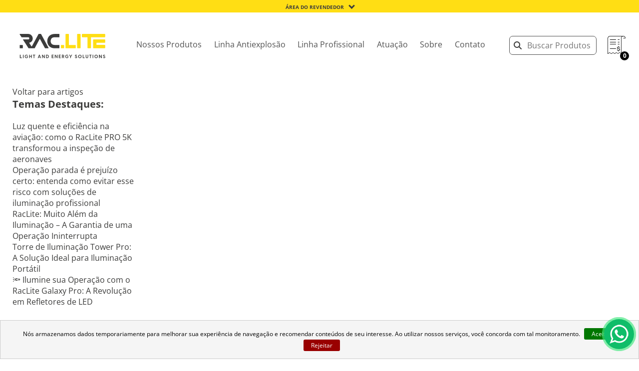

--- FILE ---
content_type: text/html; charset=UTF-8
request_url: https://raclite.com.br/?attachment_id=18666
body_size: 18416
content:
<!DOCTYPE html>
<!--[if IE 8]><html class="no-js lt-ie9" lang="pt-BR"> <![endif]-->
<!--[if IE 9]><html class="no-js ie9" lang="pt-BR"> <![endif]-->
<!--[if gt IE 8]><!--><html class="no-js" lang="pt-BR"> <!--<![endif]--><head><script data-no-optimize="1">var litespeed_docref=sessionStorage.getItem("litespeed_docref");litespeed_docref&&(Object.defineProperty(document,"referrer",{get:function(){return litespeed_docref}}),sessionStorage.removeItem("litespeed_docref"));</script> <meta charset="UTF-8"><meta name="viewport" content="width=device-width, initial-scale=1.0"> <script data-cfasync="false" data-no-defer="1" data-no-minify="1" data-no-optimize="1">var ewww_webp_supported=!1;function check_webp_feature(A,e){var w;e=void 0!==e?e:function(){},ewww_webp_supported?e(ewww_webp_supported):((w=new Image).onload=function(){ewww_webp_supported=0<w.width&&0<w.height,e&&e(ewww_webp_supported)},w.onerror=function(){e&&e(!1)},w.src="data:image/webp;base64,"+{alpha:"UklGRkoAAABXRUJQVlA4WAoAAAAQAAAAAAAAAAAAQUxQSAwAAAARBxAR/Q9ERP8DAABWUDggGAAAABQBAJ0BKgEAAQAAAP4AAA3AAP7mtQAAAA=="}[A])}check_webp_feature("alpha");</script><script data-cfasync="false" data-no-defer="1" data-no-minify="1" data-no-optimize="1">var Arrive=function(c,w){"use strict";if(c.MutationObserver&&"undefined"!=typeof HTMLElement){var r,a=0,u=(r=HTMLElement.prototype.matches||HTMLElement.prototype.webkitMatchesSelector||HTMLElement.prototype.mozMatchesSelector||HTMLElement.prototype.msMatchesSelector,{matchesSelector:function(e,t){return e instanceof HTMLElement&&r.call(e,t)},addMethod:function(e,t,r){var a=e[t];e[t]=function(){return r.length==arguments.length?r.apply(this,arguments):"function"==typeof a?a.apply(this,arguments):void 0}},callCallbacks:function(e,t){t&&t.options.onceOnly&&1==t.firedElems.length&&(e=[e[0]]);for(var r,a=0;r=e[a];a++)r&&r.callback&&r.callback.call(r.elem,r.elem);t&&t.options.onceOnly&&1==t.firedElems.length&&t.me.unbindEventWithSelectorAndCallback.call(t.target,t.selector,t.callback)},checkChildNodesRecursively:function(e,t,r,a){for(var i,n=0;i=e[n];n++)r(i,t,a)&&a.push({callback:t.callback,elem:i}),0<i.childNodes.length&&u.checkChildNodesRecursively(i.childNodes,t,r,a)},mergeArrays:function(e,t){var r,a={};for(r in e)e.hasOwnProperty(r)&&(a[r]=e[r]);for(r in t)t.hasOwnProperty(r)&&(a[r]=t[r]);return a},toElementsArray:function(e){return e=void 0!==e&&("number"!=typeof e.length||e===c)?[e]:e}}),e=(l.prototype.addEvent=function(e,t,r,a){a={target:e,selector:t,options:r,callback:a,firedElems:[]};return this._beforeAdding&&this._beforeAdding(a),this._eventsBucket.push(a),a},l.prototype.removeEvent=function(e){for(var t,r=this._eventsBucket.length-1;t=this._eventsBucket[r];r--)e(t)&&(this._beforeRemoving&&this._beforeRemoving(t),(t=this._eventsBucket.splice(r,1))&&t.length&&(t[0].callback=null))},l.prototype.beforeAdding=function(e){this._beforeAdding=e},l.prototype.beforeRemoving=function(e){this._beforeRemoving=e},l),t=function(i,n){var o=new e,l=this,s={fireOnAttributesModification:!1};return o.beforeAdding(function(t){var e=t.target;e!==c.document&&e!==c||(e=document.getElementsByTagName("html")[0]);var r=new MutationObserver(function(e){n.call(this,e,t)}),a=i(t.options);r.observe(e,a),t.observer=r,t.me=l}),o.beforeRemoving(function(e){e.observer.disconnect()}),this.bindEvent=function(e,t,r){t=u.mergeArrays(s,t);for(var a=u.toElementsArray(this),i=0;i<a.length;i++)o.addEvent(a[i],e,t,r)},this.unbindEvent=function(){var r=u.toElementsArray(this);o.removeEvent(function(e){for(var t=0;t<r.length;t++)if(this===w||e.target===r[t])return!0;return!1})},this.unbindEventWithSelectorOrCallback=function(r){var a=u.toElementsArray(this),i=r,e="function"==typeof r?function(e){for(var t=0;t<a.length;t++)if((this===w||e.target===a[t])&&e.callback===i)return!0;return!1}:function(e){for(var t=0;t<a.length;t++)if((this===w||e.target===a[t])&&e.selector===r)return!0;return!1};o.removeEvent(e)},this.unbindEventWithSelectorAndCallback=function(r,a){var i=u.toElementsArray(this);o.removeEvent(function(e){for(var t=0;t<i.length;t++)if((this===w||e.target===i[t])&&e.selector===r&&e.callback===a)return!0;return!1})},this},i=new function(){var s={fireOnAttributesModification:!1,onceOnly:!1,existing:!1};function n(e,t,r){return!(!u.matchesSelector(e,t.selector)||(e._id===w&&(e._id=a++),-1!=t.firedElems.indexOf(e._id)))&&(t.firedElems.push(e._id),!0)}var c=(i=new t(function(e){var t={attributes:!1,childList:!0,subtree:!0};return e.fireOnAttributesModification&&(t.attributes=!0),t},function(e,i){e.forEach(function(e){var t=e.addedNodes,r=e.target,a=[];null!==t&&0<t.length?u.checkChildNodesRecursively(t,i,n,a):"attributes"===e.type&&n(r,i)&&a.push({callback:i.callback,elem:r}),u.callCallbacks(a,i)})})).bindEvent;return i.bindEvent=function(e,t,r){t=void 0===r?(r=t,s):u.mergeArrays(s,t);var a=u.toElementsArray(this);if(t.existing){for(var i=[],n=0;n<a.length;n++)for(var o=a[n].querySelectorAll(e),l=0;l<o.length;l++)i.push({callback:r,elem:o[l]});if(t.onceOnly&&i.length)return r.call(i[0].elem,i[0].elem);setTimeout(u.callCallbacks,1,i)}c.call(this,e,t,r)},i},o=new function(){var a={};function i(e,t){return u.matchesSelector(e,t.selector)}var n=(o=new t(function(){return{childList:!0,subtree:!0}},function(e,r){e.forEach(function(e){var t=e.removedNodes,e=[];null!==t&&0<t.length&&u.checkChildNodesRecursively(t,r,i,e),u.callCallbacks(e,r)})})).bindEvent;return o.bindEvent=function(e,t,r){t=void 0===r?(r=t,a):u.mergeArrays(a,t),n.call(this,e,t,r)},o};d(HTMLElement.prototype),d(NodeList.prototype),d(HTMLCollection.prototype),d(HTMLDocument.prototype),d(Window.prototype);var n={};return s(i,n,"unbindAllArrive"),s(o,n,"unbindAllLeave"),n}function l(){this._eventsBucket=[],this._beforeAdding=null,this._beforeRemoving=null}function s(e,t,r){u.addMethod(t,r,e.unbindEvent),u.addMethod(t,r,e.unbindEventWithSelectorOrCallback),u.addMethod(t,r,e.unbindEventWithSelectorAndCallback)}function d(e){e.arrive=i.bindEvent,s(i,e,"unbindArrive"),e.leave=o.bindEvent,s(o,e,"unbindLeave")}}(window,void 0),ewww_webp_supported=!1;function check_webp_feature(e,t){var r;ewww_webp_supported?t(ewww_webp_supported):((r=new Image).onload=function(){ewww_webp_supported=0<r.width&&0<r.height,t(ewww_webp_supported)},r.onerror=function(){t(!1)},r.src="data:image/webp;base64,"+{alpha:"UklGRkoAAABXRUJQVlA4WAoAAAAQAAAAAAAAAAAAQUxQSAwAAAARBxAR/Q9ERP8DAABWUDggGAAAABQBAJ0BKgEAAQAAAP4AAA3AAP7mtQAAAA==",animation:"UklGRlIAAABXRUJQVlA4WAoAAAASAAAAAAAAAAAAQU5JTQYAAAD/////AABBTk1GJgAAAAAAAAAAAAAAAAAAAGQAAABWUDhMDQAAAC8AAAAQBxAREYiI/gcA"}[e])}function ewwwLoadImages(e){if(e){for(var t=document.querySelectorAll(".batch-image img, .image-wrapper a, .ngg-pro-masonry-item a, .ngg-galleria-offscreen-seo-wrapper a"),r=0,a=t.length;r<a;r++)ewwwAttr(t[r],"data-src",t[r].getAttribute("data-webp")),ewwwAttr(t[r],"data-thumbnail",t[r].getAttribute("data-webp-thumbnail"));for(var i=document.querySelectorAll("div.woocommerce-product-gallery__image"),r=0,a=i.length;r<a;r++)ewwwAttr(i[r],"data-thumb",i[r].getAttribute("data-webp-thumb"))}for(var n=document.querySelectorAll("video"),r=0,a=n.length;r<a;r++)ewwwAttr(n[r],"poster",e?n[r].getAttribute("data-poster-webp"):n[r].getAttribute("data-poster-image"));for(var o,l=document.querySelectorAll("img.ewww_webp_lazy_load"),r=0,a=l.length;r<a;r++)e&&(ewwwAttr(l[r],"data-lazy-srcset",l[r].getAttribute("data-lazy-srcset-webp")),ewwwAttr(l[r],"data-srcset",l[r].getAttribute("data-srcset-webp")),ewwwAttr(l[r],"data-lazy-src",l[r].getAttribute("data-lazy-src-webp")),ewwwAttr(l[r],"data-src",l[r].getAttribute("data-src-webp")),ewwwAttr(l[r],"data-orig-file",l[r].getAttribute("data-webp-orig-file")),ewwwAttr(l[r],"data-medium-file",l[r].getAttribute("data-webp-medium-file")),ewwwAttr(l[r],"data-large-file",l[r].getAttribute("data-webp-large-file")),null!=(o=l[r].getAttribute("srcset"))&&!1!==o&&o.includes("R0lGOD")&&ewwwAttr(l[r],"src",l[r].getAttribute("data-lazy-src-webp"))),l[r].className=l[r].className.replace(/\bewww_webp_lazy_load\b/,"");for(var s=document.querySelectorAll(".ewww_webp"),r=0,a=s.length;r<a;r++)e?(ewwwAttr(s[r],"srcset",s[r].getAttribute("data-srcset-webp")),ewwwAttr(s[r],"src",s[r].getAttribute("data-src-webp")),ewwwAttr(s[r],"data-orig-file",s[r].getAttribute("data-webp-orig-file")),ewwwAttr(s[r],"data-medium-file",s[r].getAttribute("data-webp-medium-file")),ewwwAttr(s[r],"data-large-file",s[r].getAttribute("data-webp-large-file")),ewwwAttr(s[r],"data-large_image",s[r].getAttribute("data-webp-large_image")),ewwwAttr(s[r],"data-src",s[r].getAttribute("data-webp-src"))):(ewwwAttr(s[r],"srcset",s[r].getAttribute("data-srcset-img")),ewwwAttr(s[r],"src",s[r].getAttribute("data-src-img"))),s[r].className=s[r].className.replace(/\bewww_webp\b/,"ewww_webp_loaded");window.jQuery&&jQuery.fn.isotope&&jQuery.fn.imagesLoaded&&(jQuery(".fusion-posts-container-infinite").imagesLoaded(function(){jQuery(".fusion-posts-container-infinite").hasClass("isotope")&&jQuery(".fusion-posts-container-infinite").isotope()}),jQuery(".fusion-portfolio:not(.fusion-recent-works) .fusion-portfolio-wrapper").imagesLoaded(function(){jQuery(".fusion-portfolio:not(.fusion-recent-works) .fusion-portfolio-wrapper").isotope()}))}function ewwwWebPInit(e){ewwwLoadImages(e),ewwwNggLoadGalleries(e),document.arrive(".ewww_webp",function(){ewwwLoadImages(e)}),document.arrive(".ewww_webp_lazy_load",function(){ewwwLoadImages(e)}),document.arrive("videos",function(){ewwwLoadImages(e)}),"loading"==document.readyState?document.addEventListener("DOMContentLoaded",ewwwJSONParserInit):("undefined"!=typeof galleries&&ewwwNggParseGalleries(e),ewwwWooParseVariations(e))}function ewwwAttr(e,t,r){null!=r&&!1!==r&&e.setAttribute(t,r)}function ewwwJSONParserInit(){"undefined"!=typeof galleries&&check_webp_feature("alpha",ewwwNggParseGalleries),check_webp_feature("alpha",ewwwWooParseVariations)}function ewwwWooParseVariations(e){if(e)for(var t=document.querySelectorAll("form.variations_form"),r=0,a=t.length;r<a;r++){var i=t[r].getAttribute("data-product_variations"),n=!1;try{for(var o in i=JSON.parse(i))void 0!==i[o]&&void 0!==i[o].image&&(void 0!==i[o].image.src_webp&&(i[o].image.src=i[o].image.src_webp,n=!0),void 0!==i[o].image.srcset_webp&&(i[o].image.srcset=i[o].image.srcset_webp,n=!0),void 0!==i[o].image.full_src_webp&&(i[o].image.full_src=i[o].image.full_src_webp,n=!0),void 0!==i[o].image.gallery_thumbnail_src_webp&&(i[o].image.gallery_thumbnail_src=i[o].image.gallery_thumbnail_src_webp,n=!0),void 0!==i[o].image.thumb_src_webp&&(i[o].image.thumb_src=i[o].image.thumb_src_webp,n=!0));n&&ewwwAttr(t[r],"data-product_variations",JSON.stringify(i))}catch(e){}}}function ewwwNggParseGalleries(e){if(e)for(var t in galleries){var r=galleries[t];galleries[t].images_list=ewwwNggParseImageList(r.images_list)}}function ewwwNggLoadGalleries(e){e&&document.addEventListener("ngg.galleria.themeadded",function(e,t){window.ngg_galleria._create_backup=window.ngg_galleria.create,window.ngg_galleria.create=function(e,t){var r=$(e).data("id");return galleries["gallery_"+r].images_list=ewwwNggParseImageList(galleries["gallery_"+r].images_list),window.ngg_galleria._create_backup(e,t)}})}function ewwwNggParseImageList(e){for(var t in e){var r=e[t];if(void 0!==r["image-webp"]&&(e[t].image=r["image-webp"],delete e[t]["image-webp"]),void 0!==r["thumb-webp"]&&(e[t].thumb=r["thumb-webp"],delete e[t]["thumb-webp"]),void 0!==r.full_image_webp&&(e[t].full_image=r.full_image_webp,delete e[t].full_image_webp),void 0!==r.srcsets)for(var a in r.srcsets)nggSrcset=r.srcsets[a],void 0!==r.srcsets[a+"-webp"]&&(e[t].srcsets[a]=r.srcsets[a+"-webp"],delete e[t].srcsets[a+"-webp"]);if(void 0!==r.full_srcsets)for(var i in r.full_srcsets)nggFSrcset=r.full_srcsets[i],void 0!==r.full_srcsets[i+"-webp"]&&(e[t].full_srcsets[i]=r.full_srcsets[i+"-webp"],delete e[t].full_srcsets[i+"-webp"])}return e}check_webp_feature("alpha",ewwwWebPInit);</script><meta name='robots' content='index, follow, max-image-preview:large, max-snippet:-1, max-video-preview:-1' /><title>lanterna-tatica-potente-alta-potencia-policia-caca-exercito-led-raclite-Strong3400-mineracao-siderurgia-estrada-ferrovia-rodovia-infraestrutura-6 - RacLite - Soluções em Energia e Iluminação Industrial</title><link rel="canonical" href="https://raclite.com.br/" /><meta property="og:locale" content="pt_BR" /><meta property="og:type" content="article" /><meta property="og:title" content="lanterna-tatica-potente-alta-potencia-policia-caca-exercito-led-raclite-Strong3400-mineracao-siderurgia-estrada-ferrovia-rodovia-infraestrutura-6 - RacLite - Soluções em Energia e Iluminação Industrial" /><meta property="og:description" content="Lanterna Tática Raclite alta potencia" /><meta property="og:url" content="https://raclite.com.br/" /><meta property="og:site_name" content="RacLite - Soluções em Energia e Iluminação Industrial" /><meta property="article:publisher" content="https://pt-br.facebook.com/Raclitebr-437509340155182/" /><meta property="article:modified_time" content="2022-07-01T13:38:05+00:00" /><meta property="og:image" content="https://raclite.com.br" /><meta property="og:image:width" content="1000" /><meta property="og:image:height" content="1000" /><meta property="og:image:type" content="image/jpeg" /><meta name="twitter:card" content="summary_large_image" /> <script type="application/ld+json" class="yoast-schema-graph">{"@context":"https://schema.org","@graph":[{"@type":"WebPage","@id":"https://raclite.com.br/","url":"https://raclite.com.br/","name":"lanterna-tatica-potente-alta-potencia-policia-caca-exercito-led-raclite-Strong3400-mineracao-siderurgia-estrada-ferrovia-rodovia-infraestrutura-6 - RacLite - Soluções em Energia e Iluminação Industrial","isPartOf":{"@id":"https://raclite.com.br/#website"},"primaryImageOfPage":{"@id":"https://raclite.com.br/#primaryimage"},"image":{"@id":"https://raclite.com.br/#primaryimage"},"thumbnailUrl":"https://raclite.com.br/wp-content/uploads/2021/10/lanterna-tatica-potente-alta-potencia-policia-caca-exercito-led-raclite-Strong3400-mineracao-siderurgia-estrada-ferrovia-rodovia-infraestrutura-6.jpg","datePublished":"2021-10-05T15:26:12+00:00","dateModified":"2022-07-01T13:38:05+00:00","breadcrumb":{"@id":"https://raclite.com.br/#breadcrumb"},"inLanguage":"pt-BR","potentialAction":[{"@type":"ReadAction","target":["https://raclite.com.br/"]}]},{"@type":"ImageObject","inLanguage":"pt-BR","@id":"https://raclite.com.br/#primaryimage","url":"https://raclite.com.br/wp-content/uploads/2021/10/lanterna-tatica-potente-alta-potencia-policia-caca-exercito-led-raclite-Strong3400-mineracao-siderurgia-estrada-ferrovia-rodovia-infraestrutura-6.jpg","contentUrl":"https://raclite.com.br/wp-content/uploads/2021/10/lanterna-tatica-potente-alta-potencia-policia-caca-exercito-led-raclite-Strong3400-mineracao-siderurgia-estrada-ferrovia-rodovia-infraestrutura-6.jpg","width":1000,"height":1000,"caption":"Lanterna Tática Raclite alta potencia"},{"@type":"BreadcrumbList","@id":"https://raclite.com.br/#breadcrumb","itemListElement":[{"@type":"ListItem","position":1,"name":"Início","item":"https://raclite.com.br/"},{"@type":"ListItem","position":2,"name":"Lanterna Strong 3400","item":"https://raclite.com.br/produto/strong-3400-lanterna-raclite-tatica-extremamente-potente/"},{"@type":"ListItem","position":3,"name":"lanterna-tatica-potente-alta-potencia-policia-caca-exercito-led-raclite-Strong3400-mineracao-siderurgia-estrada-ferrovia-rodovia-infraestrutura-6"}]},{"@type":"WebSite","@id":"https://raclite.com.br/#website","url":"https://raclite.com.br/","name":"Raclite - Soluções em Energia e Iluminação Industrial","description":"RacLite - Soluções em Energia e Iluminação Industrial","publisher":{"@id":"https://raclite.com.br/#organization"},"alternateName":"Raclite - Soluções em Energia e Iluminação Industrial","potentialAction":[{"@type":"SearchAction","target":{"@type":"EntryPoint","urlTemplate":"https://raclite.com.br/?s={search_term_string}"},"query-input":{"@type":"PropertyValueSpecification","valueRequired":true,"valueName":"search_term_string"}}],"inLanguage":"pt-BR"},{"@type":"Organization","@id":"https://raclite.com.br/#organization","name":"Raclite - Iluminação que transforma","alternateName":"RacLite","url":"https://raclite.com.br/","logo":{"@type":"ImageObject","inLanguage":"pt-BR","@id":"https://raclite.com.br/#/schema/logo/image/","url":"http://raclite.marketing-area.com.br/wp-content/uploads/2021/09/Logo-Raclite.png","contentUrl":"http://raclite.marketing-area.com.br/wp-content/uploads/2021/09/Logo-Raclite.png","width":380,"height":119,"caption":"Raclite - Iluminação que transforma"},"image":{"@id":"https://raclite.com.br/#/schema/logo/image/"},"sameAs":["https://pt-br.facebook.com/Raclitebr-437509340155182/","https://www.instagram.com/raclitebr/","https://www.linkedin.com/company/raclite"]}]}</script> <link rel='dns-prefetch' href='//static.addtoany.com' /><link rel="alternate" title="oEmbed (JSON)" type="application/json+oembed" href="https://raclite.com.br/wp-json/oembed/1.0/embed?url=https%3A%2F%2Fraclite.com.br%2F%3Fattachment_id%3D18666" /><link rel="alternate" title="oEmbed (XML)" type="text/xml+oembed" href="https://raclite.com.br/wp-json/oembed/1.0/embed?url=https%3A%2F%2Fraclite.com.br%2F%3Fattachment_id%3D18666&#038;format=xml" /><link data-optimized="2" rel="stylesheet" href="https://raclite.com.br/wp-content/litespeed/css/f02eb478ab2fd0ed8ec1939ff1352590.css?ver=1531e" /> <script data-optimized="1" type="text/javascript" id="addtoany-core-js-before">window.a2a_config=window.a2a_config||{};a2a_config.callbacks=[];a2a_config.overlays=[];a2a_config.templates={};a2a_localize={Share:"Share",Save:"Save",Subscribe:"Subscribe",Email:"Email",Bookmark:"Bookmark",ShowAll:"Show all",ShowLess:"Show less",FindServices:"Find service(s)",FindAnyServiceToAddTo:"Instantly find any service to add to",PoweredBy:"Powered by",ShareViaEmail:"Share via email",SubscribeViaEmail:"Subscribe via email",BookmarkInYourBrowser:"Bookmark in your browser",BookmarkInstructions:"Press Ctrl+D or \u2318+D to bookmark this page",AddToYourFavorites:"Add to your favorites",SendFromWebOrProgram:"Send from any email address or email program",EmailProgram:"Email program",More:"More&#8230;",ThanksForSharing:"Thanks for sharing!",ThanksForFollowing:"Thanks for following!"}</script> <script data-optimized="1" type="text/javascript" defer src="https://raclite.com.br/wp-content/litespeed/js/443bab7be7b27fd51645b533f712b61e.js?ver=2b61e" id="addtoany-core-js"></script> <script type="text/javascript" src="https://raclite.com.br/wp-includes/js/jquery/jquery.min.js" id="jquery-core-js"></script> <script data-optimized="1" type="text/javascript" src="https://raclite.com.br/wp-content/litespeed/js/f46b1b5868eb04d238e57478e30784c1.js?ver=784c1" id="jquery-migrate-js"></script> <script data-optimized="1" type="text/javascript" defer src="https://raclite.com.br/wp-content/litespeed/js/0f16ae49cabca6425d2d4396a78b746d.js?ver=b746d" id="addtoany-jquery-js"></script> <script data-optimized="1" type="text/javascript" src="https://raclite.com.br/wp-content/litespeed/js/af62f8fb1769044a305641603d3da464.js?ver=da464" id="wc-jquery-blockui-js" defer="defer" data-wp-strategy="defer"></script> <script data-optimized="1" type="text/javascript" src="https://raclite.com.br/wp-content/litespeed/js/d032a89524a3617eddd83be01b718a6c.js?ver=18a6c" id="wc-js-cookie-js" defer="defer" data-wp-strategy="defer"></script> <script data-optimized="1" type="text/javascript" id="woocommerce-js-extra">var woocommerce_params={"ajax_url":"/wp-admin/admin-ajax.php","wc_ajax_url":"/?wc-ajax=%%endpoint%%","i18n_password_show":"Mostrar senha","i18n_password_hide":"Ocultar senha"}</script> <script data-optimized="1" type="text/javascript" src="https://raclite.com.br/wp-content/litespeed/js/42f1c557089691e4d4c49c3f9ce6bd3e.js?ver=6bd3e" id="woocommerce-js" defer="defer" data-wp-strategy="defer"></script> <script></script><link rel="https://api.w.org/" href="https://raclite.com.br/wp-json/" /><link rel="alternate" title="JSON" type="application/json" href="https://raclite.com.br/wp-json/wp/v2/media/18666" /><link rel="EditURI" type="application/rsd+xml" title="RSD" href="https://raclite.com.br/xmlrpc.php?rsd" /><link rel='shortlink' href='https://raclite.com.br/?p=18666' /><link rel="shortcut icon" href="https://raclite.com.br/wp-content/uploads/2025/05/favicon-32x32-1.png" />	<noscript><style>.woocommerce-product-gallery{ opacity: 1 !important; }</style></noscript><meta name="generator" content="Powered by WPBakery Page Builder - drag and drop page builder for WordPress."/><meta name="generator" content="Powered by Slider Revolution 6.6.16 - responsive, Mobile-Friendly Slider Plugin for WordPress with comfortable drag and drop interface." /><link rel="icon" href="https://raclite.com.br/wp-content/uploads/2022/11/cropped-favicon-32x32.jpg" sizes="32x32" /><link rel="icon" href="https://raclite.com.br/wp-content/uploads/2022/11/cropped-favicon-192x192.jpg" sizes="192x192" /><link rel="apple-touch-icon" href="https://raclite.com.br/wp-content/uploads/2022/11/cropped-favicon-180x180.jpg" /><meta name="msapplication-TileImage" content="https://raclite.com.br/wp-content/uploads/2022/11/cropped-favicon-270x270.jpg" /> <script>function setREVStartSize(e){window.RSIW=window.RSIW===undefined?window.innerWidth:window.RSIW;window.RSIH=window.RSIH===undefined?window.innerHeight:window.RSIH;try{var pw=document.getElementById(e.c).parentNode.offsetWidth,newh;pw=pw===0||isNaN(pw)||(e.l=="fullwidth"||e.layout=="fullwidth")?window.RSIW:pw;e.tabw=e.tabw===undefined?0:parseInt(e.tabw);e.thumbw=e.thumbw===undefined?0:parseInt(e.thumbw);e.tabh=e.tabh===undefined?0:parseInt(e.tabh);e.thumbh=e.thumbh===undefined?0:parseInt(e.thumbh);e.tabhide=e.tabhide===undefined?0:parseInt(e.tabhide);e.thumbhide=e.thumbhide===undefined?0:parseInt(e.thumbhide);e.mh=e.mh===undefined||e.mh==""||e.mh==="auto"?0:parseInt(e.mh,0);if(e.layout==="fullscreen"||e.l==="fullscreen")
newh=Math.max(e.mh,window.RSIH);else{e.gw=Array.isArray(e.gw)?e.gw:[e.gw];for(var i in e.rl)if(e.gw[i]===undefined||e.gw[i]===0)e.gw[i]=e.gw[i-1];e.gh=e.el===undefined||e.el===""||(Array.isArray(e.el)&&e.el.length==0)?e.gh:e.el;e.gh=Array.isArray(e.gh)?e.gh:[e.gh];for(var i in e.rl)if(e.gh[i]===undefined||e.gh[i]===0)e.gh[i]=e.gh[i-1];var nl=new Array(e.rl.length),ix=0,sl;e.tabw=e.tabhide>=pw?0:e.tabw;e.thumbw=e.thumbhide>=pw?0:e.thumbw;e.tabh=e.tabhide>=pw?0:e.tabh;e.thumbh=e.thumbhide>=pw?0:e.thumbh;for(var i in e.rl)nl[i]=e.rl[i]<window.RSIW?0:e.rl[i];sl=nl[0];for(var i in nl)if(sl>nl[i]&&nl[i]>0){sl=nl[i];ix=i}
var m=pw>(e.gw[ix]+e.tabw+e.thumbw)?1:(pw-(e.tabw+e.thumbw))/(e.gw[ix]);newh=(e.gh[ix]*m)+(e.tabh+e.thumbh)}
var el=document.getElementById(e.c);if(el!==null&&el)el.style.height=newh+"px";el=document.getElementById(e.c+"_wrapper");if(el!==null&&el){el.style.height=newh+"px";el.style.display="block"}}catch(e){console.log("Failure at Presize of Slider:"+e)}}</script> <noscript><style>.wpb_animate_when_almost_visible { opacity: 1; }</style></noscript> <script data-optimized="1" type='text/javascript' src='https://raclite.com.br/wp-content/litespeed/js/e7de3eb93c94768c48698372be4b7625.js?ver=b7625'></script> <script data-optimized="1" type='text/javascript' src='https://raclite.com.br/wp-content/litespeed/js/1140e961a37b4a71320211286bea4c24.js?ver=a4c24'></script> <script data-optimized="1" type='text/javascript' src='https://raclite.com.br/wp-content/litespeed/js/e07fa72ce723bdbb3e7d67ece03b2b3c.js?ver=b2b3c'></script> <link rel="icon" href="https://raclite.com.br/favicon.jpg" type="image/x-icon"/><link rel="shortcut icon" href="https://raclite.com.br/favicon.jpg" type="image/x-icon"/><link rel="preconnect" href="https://fonts.googleapis.com"/><link rel="preconnect" href="https://fonts.gstatic.com" crossorigin />
 <script>(function(w,d,s,l,i){w[l]=w[l]||[];w[l].push({'gtm.start':
	new Date().getTime(),event:'gtm.js'});var f=d.getElementsByTagName(s)[0],
	j=d.createElement(s),dl=l!='dataLayer'?'&l='+l:'';j.async=true;j.src=
	'https://www.googletagmanager.com/gtm.js?id='+i+dl;f.parentNode.insertBefore(j,f);
	})(window,document,'script','dataLayer','GTM-5SLZ2ML');</script>  <script data-optimized="1" type='text/javascript' src='https://raclite.com.br/wp-content/litespeed/js/e07fa72ce723bdbb3e7d67ece03b2b3c.js?ver=a8414'></script> <script>// Configuração inicial do Google Analytics para Consent Mode
        window.dataLayer = window.dataLayer || [];
        function gtag(){dataLayer.push(arguments);}
        gtag('consent', 'default', {
            'ad_storage': 'granted',       // Aceita cookies de publicidade
            'analytics_storage': 'granted', // Aceita cookies de análise (GA4)
            'functionality_storage': 'granted',
            'personalization_storage': 'granted',
            'security_storage': 'granted', // Necessário para segurança e fraudes
			'ad_user_data': 'granted',  // Permite envio de dados do usuário
			'ad_personalization': 'granted'  // Permite anúncios personalizados
        });</script> </head><body class="attachment wp-singular attachment-template-default single single-attachment postid-18666 attachmentid-18666 attachment-jpeg wp-theme-sw_maxshop theme-sw_maxshop woocommerce-no-js yith-wcan-pro wpb-js-composer js-comp-ver-7.0 vc_responsive"><div class="body-wrapper"><div class="topbar__header"><div class="container"><div id="sidebar-top-info" class="sidebar-top-info"><div class="widget block-4 widget_block"><div class="widget-inner"><a href="/seja-um-revendedor">Área do Revendedor</a></div></div></div></div></div><header id="header" class="header"><div class="container"><div class="top-header"><div class="logo">
<a  href="https://raclite.com.br/">
<img src="https://raclite.com.br/wp-content/themes/sw_maxshop/assets/logo-raclite-iluminacao.svg" alt="RacLite &#8211; Soluções em Energia e Iluminação Industrial" width="268" height="80"/>
</a></div><div id="main-menu" class="main-menu">
<a href="javascript:void(0)" class="btn-menu hidden-sm hidden-md hidden-lg">
<span></span>
<span></span>
<span></span>
</a><div class="drawer-overlay-menu"></div><nav id="primary-menu" class="primary-menu" role="navigation"><div class="mid-header clearfix"><div class="navbar-inner navbar-inverse"><div class="resmenu-container"><div class="menu-responsive-wrapper"><ul id="menu-primary-menu" class="ya_resmenu"><li class="menu-nossos-produtos"><a class="item-link" href="/store">Nossos Produtos</a></li><li class="menu-linha-antiexplosao"><a class="item-link" href="/category/iluminacao-antiexplosao/">Linha Antiexplosão</a></li><li class="menu-linha-profissional"><a class="item-link" href="https://raclite.com.br/category/iluminacao-profissional/">Linha Profissional</a></li><li class="menu-atuacao"><a class="item-link" href="/iluminacao-ideal-por-segmento-de-atuacao">Atuação</a></li><li class="menu-sobre"><a class="item-link" href="https://raclite.com.br/quem-somos/">Sobre</a></li><li class="menu-contato"><a class="item-link" href="/contato">Contato</a></li></ul></div></div></div></div></nav></div><div class="search-top-header box-search-modal hidden-xs hidden-sm"><div id="sidebar-top-header" class="sidebar-top-header"><div class="widget ya_top-3 ya_top non-margin"><div class="widget-inner"><div class="top-form top-search"><div class="topsearch-entry"><form role="search" method="get" id="searchform_special" action="https://raclite.com.br/"><div>
<input type="text" value="" name="s" id="s" class="search-autocomplete" placeholder="Buscar Produtos" />
<button type="submit" title="Search" class="fa fa-search button-search-pro form-button"></button>
<input type="hidden" name="search_posttype" value="product" /></div></form></div><div id="datafetch" class="result-products"></div></div> <script data-optimized="1" type="text/javascript">(function($){var searchRequest=null;jQuery(function(){var minlength=3;jQuery("#s").keyup(function(){var that=this,value=jQuery(this).val();if(value.length>=minlength){if(searchRequest!=null)
searchRequest.abort();searchRequest=jQuery.ajax({type:"POST",url:"https://raclite.com.br/wp-admin/admin-ajax.php",data:{action:'data_fetch',search_keyword:value},dataType:"html",success:function(data){if((value==jQuery(that).val())&&(data!='')){jQuery('#datafetch').addClass('active');jQuery('#datafetch').html(data)}else{jQuery('#datafetch').removeClass('active')}}})}else{jQuery('#datafetch').removeClass('active');jQuery('#datafetch .item-result-prod').remove()}});jQuery(".button-search-pro").click(function(e){e.preventDefault();var that=this,value=jQuery(this).val();if(value.length>=minlength){if(searchRequest!=null)
searchRequest.abort();searchRequest=jQuery.ajax({type:"POST",url:"https://raclite.com.br/wp-admin/admin-ajax.php",data:{action:'data_fetch',search_keyword:value},dataType:"html",success:function(data){if(value==jQuery(that).val()){jQuery('#datafetch').html(data)}}})}});jQuery('.mask-modal, .close-modal').click(function(){jQuery('.mask-modal, .box-search-modal').css('display','none')})})}(jQuery))</script> </div></div></div></div><div class="mini-quote"><div class="widget woocommerce widget_ywraq_mini_list_quote"><div class="yith-ywraq-list-widget-wrapper" data-instance="title=Lista+de+Cota%C3%A7%C3%B5es&amp;item_name=item&amp;item_plural_name=itens&amp;show_thumbnail=1&amp;show_price=1&amp;show_quantity=1&amp;show_variations=1&amp;show_title_inside=0&amp;button_label=Visualizar+a+lista&amp;open_quote_page=0&amp;args%5Btitle%5D=Lista+de+Cota%C3%A7%C3%B5es&amp;args%5Bitem_name%5D=item&amp;args%5Bitem_plural_name%5D=itens&amp;args%5Bshow_thumbnail%5D=1&amp;args%5Bshow_price%5D=1&amp;args%5Bshow_quantity%5D=1&amp;args%5Bshow_variations%5D=1&amp;args%5Bshow_title_inside%5D=0&amp;args%5Bbutton_label%5D=Visualizar+a+lista&amp;args%5Bopen_quote_page%5D=0&amp;widget_type=mini"><div class="raq-info empty-raq">
<a class="raq_label" 	   href="https://raclite.com.br/lista-cotacao/">
<span class="raq-tip-counter">
<span class="raq-items-number">0</span>
item				</span>
<span class="handler-label">Lista de Cotações</span>
</a></div><div class="yith-ywraq-list-wrapper"><div class="close">X</div><div class="yith-ywraq-list-content"><ul class="yith-ywraq-list"><li class="no-product">
Nenhum produto na lista</li></ul></div></div></div></div></div></div></div></header><div id="main" class="theme-clearfix" role="document"><div class="post-18666 attachment type-attachment status-inherit hentry"><div class="container"><div class="content-flex"><div class="sidebar_left col-20"><div class="box-sticky">
<a href="/blog" class="back-blog">Voltar para artigos</a><div class="list-categories"><h4>Temas Destaques:</h4><div class="widget block-8 widget_block widget_recent_entries"><div class="widget-inner"><ul class="wp-block-latest-posts__list wp-block-latest-posts"><li><a class="wp-block-latest-posts__post-title" href="https://raclite.com.br/produtos/luz-quente-e-eficiencia-na-aviacao-como-o-raclite-pro-5k-transformou-a-inspecao-de-aeronaves/">Luz quente e eficiência na aviação: como o RacLite PRO 5K transformou a inspeção de aeronaves</a></li><li><a class="wp-block-latest-posts__post-title" href="https://raclite.com.br/dicas/operacao-parada-e-prejuizo-certo-entenda-como-evitar-esse-risco-com-solucoes-de-iluminacao-profissional/">Operação parada é prejuízo certo: entenda como evitar esse risco com soluções de iluminação profissional</a></li><li><a class="wp-block-latest-posts__post-title" href="https://raclite.com.br/dicas/raclite-muito-alem-da-iluminacao-a-garantia-de-uma-operacao-ininterrupta/">RacLite: Muito Além da Iluminação – A Garantia de uma Operação Ininterrupta</a></li><li><a class="wp-block-latest-posts__post-title" href="https://raclite.com.br/tecnologia/torre-de-iluminacao-tower-pro-a-solucao-ideal-para-iluminacao-portatil/">Torre de Iluminação Tower Pro: A Solução Ideal para Iluminação Portátil</a></li><li><a class="wp-block-latest-posts__post-title" href="https://raclite.com.br/produtos/ilumine-sua-operacao-com-o-raclite-galaxy-pro/">🔦 Ilumine sua Operação com o RacLite Galaxy Pro: A Revolução em Refletores de LED</a></li></ul></div></div></div></div></div><div class="single-content col-60"><header class="header-single"><h1 class="entry-title">lanterna-tatica-potente-alta-potencia-policia-caca-exercito-led-raclite-Strong3400-mineracao-siderurgia-estrada-ferrovia-rodovia-infraestrutura-6</h1></header><p class="attachment"><a href='https://raclite.com.br/wp-content/uploads/2021/10/lanterna-tatica-potente-alta-potencia-policia-caca-exercito-led-raclite-Strong3400-mineracao-siderurgia-estrada-ferrovia-rodovia-infraestrutura-6.jpg'><img fetchpriority="high" decoding="async" width="600" height="600" src="[data-uri]" class="attachment-medium size-medium ewww_webp" alt="Lanterna Tática Raclite alta potencia" srcset="https://raclite.com.br/wp-content/uploads/2021/10/lanterna-tatica-potente-alta-potencia-policia-caca-exercito-led-raclite-Strong3400-mineracao-siderurgia-estrada-ferrovia-rodovia-infraestrutura-6-600x600.jpg.webp 600w, https://raclite.com.br/wp-content/uploads/2021/10/lanterna-tatica-potente-alta-potencia-policia-caca-exercito-led-raclite-Strong3400-mineracao-siderurgia-estrada-ferrovia-rodovia-infraestrutura-6-260x260.jpg.webp 260w, https://raclite.com.br/wp-content/uploads/2021/10/lanterna-tatica-potente-alta-potencia-policia-caca-exercito-led-raclite-Strong3400-mineracao-siderurgia-estrada-ferrovia-rodovia-infraestrutura-6-768x768.jpg.webp 768w, https://raclite.com.br/wp-content/uploads/2021/10/lanterna-tatica-potente-alta-potencia-policia-caca-exercito-led-raclite-Strong3400-mineracao-siderurgia-estrada-ferrovia-rodovia-infraestrutura-6-300x300.jpg.webp 300w, https://raclite.com.br/wp-content/uploads/2021/10/lanterna-tatica-potente-alta-potencia-policia-caca-exercito-led-raclite-Strong3400-mineracao-siderurgia-estrada-ferrovia-rodovia-infraestrutura-6-100x100.jpg.webp 100w, https://raclite.com.br/wp-content/uploads/2021/10/lanterna-tatica-potente-alta-potencia-policia-caca-exercito-led-raclite-Strong3400-mineracao-siderurgia-estrada-ferrovia-rodovia-infraestrutura-6.jpg.webp 1000w" sizes="(max-width: 600px) 100vw, 600px" data-src-img="https://raclite.com.br/wp-content/uploads/2021/10/lanterna-tatica-potente-alta-potencia-policia-caca-exercito-led-raclite-Strong3400-mineracao-siderurgia-estrada-ferrovia-rodovia-infraestrutura-6-600x600.jpg" data-src-webp="https://raclite.com.br/wp-content/uploads/2021/10/lanterna-tatica-potente-alta-potencia-policia-caca-exercito-led-raclite-Strong3400-mineracao-siderurgia-estrada-ferrovia-rodovia-infraestrutura-6-600x600.jpg.webp" data-eio="j" /><noscript><img fetchpriority="high" decoding="async" width="600" height="600" src="https://raclite.com.br/wp-content/uploads/2021/10/lanterna-tatica-potente-alta-potencia-policia-caca-exercito-led-raclite-Strong3400-mineracao-siderurgia-estrada-ferrovia-rodovia-infraestrutura-6-600x600.jpg.webp" class="attachment-medium size-medium" alt="Lanterna Tática Raclite alta potencia" srcset="https://raclite.com.br/wp-content/uploads/2021/10/lanterna-tatica-potente-alta-potencia-policia-caca-exercito-led-raclite-Strong3400-mineracao-siderurgia-estrada-ferrovia-rodovia-infraestrutura-6-600x600.jpg.webp 600w, https://raclite.com.br/wp-content/uploads/2021/10/lanterna-tatica-potente-alta-potencia-policia-caca-exercito-led-raclite-Strong3400-mineracao-siderurgia-estrada-ferrovia-rodovia-infraestrutura-6-260x260.jpg.webp 260w, https://raclite.com.br/wp-content/uploads/2021/10/lanterna-tatica-potente-alta-potencia-policia-caca-exercito-led-raclite-Strong3400-mineracao-siderurgia-estrada-ferrovia-rodovia-infraestrutura-6-768x768.jpg.webp 768w, https://raclite.com.br/wp-content/uploads/2021/10/lanterna-tatica-potente-alta-potencia-policia-caca-exercito-led-raclite-Strong3400-mineracao-siderurgia-estrada-ferrovia-rodovia-infraestrutura-6-300x300.jpg.webp 300w, https://raclite.com.br/wp-content/uploads/2021/10/lanterna-tatica-potente-alta-potencia-policia-caca-exercito-led-raclite-Strong3400-mineracao-siderurgia-estrada-ferrovia-rodovia-infraestrutura-6-100x100.jpg.webp 100w, https://raclite.com.br/wp-content/uploads/2021/10/lanterna-tatica-potente-alta-potencia-policia-caca-exercito-led-raclite-Strong3400-mineracao-siderurgia-estrada-ferrovia-rodovia-infraestrutura-6.jpg.webp 1000w" sizes="(max-width: 600px) 100vw, 600px" /></noscript></a></p><p>Lanterna Tática Raclite alta potencia</p></div><div class="sidebar_right col-20"><div class="box-sticky share-post"><div class="widget a2a_share_save_widget-2 widget_a2a_share_save_widget"><div class="widget-inner"><div class="block-title-widget"><h2><span>Compartilhe:</span></h2></div><div class="a2a_kit a2a_kit_size_50 addtoany_list"><a class="a2a_button_linkedin" href="https://www.addtoany.com/add_to/linkedin?linkurl=https%3A%2F%2Fraclite.com.br%2F%3Fattachment_id%3D18666&amp;linkname=lanterna-tatica-potente-alta-potencia-policia-caca-exercito-led-raclite-Strong3400-mineracao-siderurgia-estrada-ferrovia-rodovia-infraestrutura-6%20-%20RacLite%20-%20Solu%C3%A7%C3%B5es%20em%20Energia%20e%20Ilumina%C3%A7%C3%A3o%20Industrial" title="LinkedIn" rel="nofollow noopener" target="_blank"></a><a class="a2a_button_x" href="https://www.addtoany.com/add_to/x?linkurl=https%3A%2F%2Fraclite.com.br%2F%3Fattachment_id%3D18666&amp;linkname=lanterna-tatica-potente-alta-potencia-policia-caca-exercito-led-raclite-Strong3400-mineracao-siderurgia-estrada-ferrovia-rodovia-infraestrutura-6%20-%20RacLite%20-%20Solu%C3%A7%C3%B5es%20em%20Energia%20e%20Ilumina%C3%A7%C3%A3o%20Industrial" title="X" rel="nofollow noopener" target="_blank"></a><a class="a2a_button_whatsapp" href="https://www.addtoany.com/add_to/whatsapp?linkurl=https%3A%2F%2Fraclite.com.br%2F%3Fattachment_id%3D18666&amp;linkname=lanterna-tatica-potente-alta-potencia-policia-caca-exercito-led-raclite-Strong3400-mineracao-siderurgia-estrada-ferrovia-rodovia-infraestrutura-6%20-%20RacLite%20-%20Solu%C3%A7%C3%B5es%20em%20Energia%20e%20Ilumina%C3%A7%C3%A3o%20Industrial" title="WhatsApp" rel="nofollow noopener" target="_blank"></a><a class="a2a_button_email" href="https://www.addtoany.com/add_to/email?linkurl=https%3A%2F%2Fraclite.com.br%2F%3Fattachment_id%3D18666&amp;linkname=lanterna-tatica-potente-alta-potencia-policia-caca-exercito-led-raclite-Strong3400-mineracao-siderurgia-estrada-ferrovia-rodovia-infraestrutura-6%20-%20RacLite%20-%20Solu%C3%A7%C3%B5es%20em%20Energia%20e%20Ilumina%C3%A7%C3%A3o%20Industrial" title="Email" rel="nofollow noopener" target="_blank"></a><a class="a2a_button_copy_link" href="https://www.addtoany.com/add_to/copy_link?linkurl=https%3A%2F%2Fraclite.com.br%2F%3Fattachment_id%3D18666&amp;linkname=lanterna-tatica-potente-alta-potencia-policia-caca-exercito-led-raclite-Strong3400-mineracao-siderurgia-estrada-ferrovia-rodovia-infraestrutura-6%20-%20RacLite%20-%20Solu%C3%A7%C3%B5es%20em%20Energia%20e%20Ilumina%C3%A7%C3%A3o%20Industrial" title="Copy Link" rel="nofollow noopener" target="_blank"></a></div></div></div></div></div></div></div></div></div><footer class="footer theme-clearfix"><div class="container"><div class="itens-footer"><div class="widget text-21 widget_text"><div class="widget-inner"><div class="textwidget"><p><a href="/"><img loading="lazy" decoding="async" class="img-logo-footer" src="https://raclite.com.br/wp-content/themes/sw_maxshop/assets/logo-raclite-iluminacao.svg" alt="logo-raclite" width="268" height="80" /></a></p><p class="a-empresa">A RacLite é uma empresa do Grupo Racco, referência em iluminação portátil industrial no mercado nacional há mais de 40 anos.</p><h6>Matriz &#8211; Minas Gerais</h6><ul class="contact-us"><li>Av. Barbacena, 58</li><li>Barro Preto, Belo Horizonte, MG</li><li>30190-130</li></ul><h6>Filial &#8211; São Paulo</h6><ul class="contact-us"><li>R. Moacyr de Castro, 100 &#8211; Metropolitano Empresarial</li><li>Galpão 16 GRB, Éden, Sorocaba &#8211; SP</li><li>18103-000</li></ul><ul class="phones-contact"><li><a title="Tel:(31) 98019-4225" href="tel:+5531980194225">+55 31 98019-4225</a> (Revenda)</li><li><a title="(15) 2107-2022" href="tel:+551521072022">+55 15 2107-2022</a> (Consumidor Final)</li><li><a title="E-mail" href="mailto:contato@raclite.com.br?subject=Contato RacLite">contato@raclite.com.br</a></li></ul></div></div></div><div class="widget text-21 widget_text footer-column"><div class="footer-border"><div class="textwidget"><div class="footer-column"><h3>A RacLite</h3><ul class="itens-footer"><li><a href="/quem-somos/">Quem Somos</a></li><li><a href="/category/iluminacao-antiexplosao/">Linha Antiexplosão</a></li><li><a href="/category/lanternas-de-cabeca-e-capacete/">Lanterna de Cabeça</a></li><li><a href="/category/lanternas-de-mao/">Lanterna de Mão</a></li><li><a href="/category/refletores-e-sistemas-de-iluminacao-potentes/">Refletores e Sistemas de Iluminação</a></li><li><a href="/category/iluminacao-profissional/sinalizadores/">Sinalizadores</a></li><li><a href="/produto/raclite-faixa-de-led">Faixas de LED</a></li><li><a href="/category/linha-mse/">MSE &#8211; Soluções em Energia Solar Móvel</a></li></ul></div><div class="footer-column"><h3>Links Importantes</h3><ul class="itens-footer"><li><a href="/trabalhe-conosco/">Trabalhe Conosco</a></li><li><a href="/blog/">Blog</a></li><li><a href="/contato/">Contato</a></li><li><a href="/tratamento-de-reclamacoes/">Tratativa de Reclamação</a></li><li><a href="/politica-de-privacidade/">Política de Privacidade</a></li></ul></div></div></div></div><div class="widget text-17 widget_text"><div class="widget-inner"><h3>Fique por dentro das novidades</h3><div class="textwidget"><h6>Nos acompanhe nas redes sociais</h6><ul class="midias__footer"><li><a href="https://www.instagram.com/raclitebr/" target="_blank"><i class="fa-brands fa-instagram"></i></a></li><li><a href="https://br.linkedin.com/company/gruporacco" target="_blank"><i class="fa-brands fa-linkedin-in"></i></a></li><li><a href="https://www.youtube.com/channel/UCPkcueyWd5z9RxW2cR2TH9g" target="_blank"><i class="fa-brands fa-youtube"></i></a></li><li><a href="/blog"><i class="fa-brands fa-blogger-b"></i></a></li><li><a href="javascript:void(0);" class="whatsapp__box"><i class="fa-brands fa-whatsapp"></i></a></li></ul><div class="box-inmentro-footer">
<img loading="lazy" decoding="async" src="https://raclite.com.br/wp-content/themes/sw_maxshop/assets/ico-inmetro-footer.svg" alt="Lanternas com Certificação INMETRO" width="82" height="71" /></p><p>Os produtos EX (antiexplosão) da RacLite possuem a certificação de segurança INMETRO.</p></div><div class="box-atex-footer">
<img decoding="async" src="https://raclite.com.br/wp-content/uploads/2024/10/ico-iluminacao-ex.png" alt="Lanternas ATEX" /></p><p>As diretivas ATEX refere-se a equipamentos e sistemas de proteção destinado ao uso em atmosferas potencialmente explosivas.</p></div></div></div></div></div></div></footer><div class="copyright-footer"><div class="container"><div class="widget block-5 widget_block widget_text"><div class="widget-inner"><p>© 2025 RacLite, todos os direitos reservados.</p></div></div></div></div></div><div class="drawer-overlay"></div><div class="box-whatsapp-container drawer-padding"><div class="css-gp0gxs-header evgr7ir6">
<button title="Close" aria-label="Close" class="css-1uz4ful-button-button--ghost-button--mega-button--close eddn5qc0"><svg xmlns="http://www.w3.org/2000/svg" viewBox="0 0 20 20" width="16" height="16" fill="currentColor" role="presentation"><path d="M8.632 10.01L0 1.376 1.359.017 9.98 8.641 18.619 0l1.316 1.316-8.637 8.638L20 18.658 18.658 20l-8.693-8.696-8.648 8.65L.004 18.64l8.628-8.63"></path></svg></button><div class="css-1qnrwqe-title__wrapper evgr7ir4"><div class="css-10tceje-header__title evgr7ir5">Atendimento Raclite</div><div class="css-klu60o-header__subtitle evgr7ir3">para iniciar o atendimento preencha os campos abaixo:</div></div></div><div class="container options-avaliable form_whatsapp"><div class="wpcf7 no-js" id="wpcf7-f20626-o1" lang="pt-BR" dir="ltr" data-wpcf7-id="20626"><div class="screen-reader-response"><p role="status" aria-live="polite" aria-atomic="true"></p><ul></ul></div><form action="/?attachment_id=18666#wpcf7-f20626-o1" method="post" class="wpcf7-form init" aria-label="Formulários de contato" novalidate="novalidate" data-status="init"><fieldset class="hidden-fields-container"><input type="hidden" name="_wpcf7" value="20626" /><input type="hidden" name="_wpcf7_version" value="6.1.4" /><input type="hidden" name="_wpcf7_locale" value="pt_BR" /><input type="hidden" name="_wpcf7_unit_tag" value="wpcf7-f20626-o1" /><input type="hidden" name="_wpcf7_container_post" value="0" /><input type="hidden" name="_wpcf7_posted_data_hash" value="" /></fieldset><div class="item-fields-multiple fields-inputs-form"><div class="item-fields formcampos"><p><span class="wpcf7-form-control-wrap" data-name="your-name"><input size="40" maxlength="400" class="wpcf7-form-control wpcf7-text wpcf7-validates-as-required" aria-required="true" aria-invalid="false" placeholder="Nome:*" value="" type="text" name="your-name" /></span></p></div><div class="item-fields formcampos input-phone"><p><span class="wpcf7-form-control-wrap" data-name="phone"><input size="40" maxlength="400" minlength="14" class="wpcf7-form-control wpcf7-tel wpcf7-validates-as-required wpcf7-text wpcf7-validates-as-tel telefone" aria-required="true" aria-invalid="false" placeholder="Telefone com DDD:*" value="" type="tel" name="phone" /></span></p></div><div class="item-fields formcampos"><p><span class="wpcf7-form-control-wrap" data-name="your-email"><input size="40" maxlength="400" class="wpcf7-form-control wpcf7-email wpcf7-validates-as-required wpcf7-text wpcf7-validates-as-email" aria-required="true" aria-invalid="false" placeholder="E-mail:*" value="" type="email" name="your-email" /></span></p></div><div class="item-fields formcampos"><p><span class="wpcf7-form-control-wrap" data-name="type_persona"><select class="wpcf7-form-control wpcf7-select wpcf7-validates-as-required type_persona" aria-required="true" aria-invalid="false" name="type_persona"><option value="">Tipo de Cliente</option><option value="Consumidor Final">Consumidor Final</option><option value="Revenda">Revenda</option></select></span></p></div><div class="item-fields hidden_field formcampos"><p><span class="wpcf7-form-control-wrap" data-name="atuacao"><select class="wpcf7-form-control wpcf7-select atuacao" aria-invalid="false" name="atuacao"><option value="">Qual é seu segmento?</option><option value="Agronegócio">Agronegócio</option><option value="Energia">Energia</option><option value="Ferrovia">Ferrovia</option><option value="Indústria Automobilística">Indústria Automobilística</option><option value="Indústria de Bebidas">Indústria de Bebidas</option><option value="Indústria de Celulose">Indústria de Celulose</option><option value="Indústria Química">Indústria Química</option><option value="Instalação &amp; Manutenção Industrial">Instalação &amp; Manutenção Industrial</option><option value="Mineração">Mineração</option><option value="Montagem e Manutenção de Aeronaves">Montagem e Manutenção de Aeronaves</option><option value="Petróleo, Óleo e Gás, Offshore">Petróleo, Óleo e Gás, Offshore</option><option value="Siderurgia">Siderurgia</option><option value="Transporte de Cargas Perigosas">Transporte de Cargas Perigosas</option><option value="Usina de Álcool, Bioenergia">Usina de Álcool, Bioenergia</option><option value="Utilidades (Água e Esgoto)">Utilidades (Água e Esgoto)</option><option value="Outros">Outros</option></select></span><br />
<input class="wpcf7-form-control wpcf7-hidden" value="davi.almeida@raclite.com.br" type="hidden" name="setor" /></p></div><div class="item-fields formcampos"><p><span class="wpcf7-form-control-wrap" data-name="cnpj"><input size="40" maxlength="400" class="wpcf7-form-control wpcf7-text wpcf7-validates-as-required cf7cpfcnpj-cnpj" id="cpfcnpj" aria-required="true" aria-invalid="false" placeholder="CNPJ" value="" type="text" name="cnpj" /></span><br />
<input class="wpcf7-form-control wpcf7-hidden" value="" type="hidden" name="utmsource" />
<input class="wpcf7-form-control wpcf7-hidden" value="" type="hidden" name="device" /></p></div><p><input class="wpcf7-form-control wpcf7-submit has-spinner" type="submit" value="Iniciar Atendimento" /></p></div><div class="wpcf7-response-output" aria-hidden="true"></div></form></div></div></div><div class="whatsapp-fixed-footer"><a href="javascript:void(0);" class="whatsapp__box"><img class="whatsapp-footer ewww_webp" alt="falar pelo whatsapp" src="[data-uri]" width="38" height="38" data-src-img="https://raclite.com.br/wp-content/uploads/2021/03/ico-whatsapp-footer-flutuante.png" data-src-webp="https://raclite.com.br/wp-content/uploads/2021/03/ico-whatsapp-footer-flutuante.png.webp" data-eio="j" /><noscript><img class="whatsapp-footer" alt="falar pelo whatsapp" src="https://raclite.com.br/wp-content/uploads/2021/03/ico-whatsapp-footer-flutuante.png.webp" width="38" height="38"/></noscript></a></div> <script>window.RS_MODULES=window.RS_MODULES||{};window.RS_MODULES.modules=window.RS_MODULES.modules||{};window.RS_MODULES.waiting=window.RS_MODULES.waiting||[];window.RS_MODULES.defered=!0;window.RS_MODULES.moduleWaiting=window.RS_MODULES.moduleWaiting||{};window.RS_MODULES.type='compiled'</script> <script type="speculationrules">{"prefetch":[{"source":"document","where":{"and":[{"href_matches":"/*"},{"not":{"href_matches":["/wp-*.php","/wp-admin/*","/wp-content/uploads/*","/wp-content/*","/wp-content/plugins/*","/wp-content/themes/sw_maxshop/*","/*\\?(.+)"]}},{"not":{"selector_matches":"a[rel~=\"nofollow\"]"}},{"not":{"selector_matches":".no-prefetch, .no-prefetch a"}}]},"eagerness":"conservative"}]}</script> <script data-optimized="1" type='text/javascript'>(function(){var c=document.body.className;c=c.replace(/woocommerce-no-js/,'woocommerce-js');document.body.className=c})()</script> <script data-optimized="1" type="text/javascript" src="https://raclite.com.br/wp-content/litespeed/js/fc8a7a0ed3fe534d56397feddbe1c454.js?ver=1c454" id="wp-hooks-js"></script> <script data-optimized="1" type="text/javascript" src="https://raclite.com.br/wp-content/litespeed/js/a24d160c7dc5d13d84a11369837e47ae.js?ver=e47ae" id="wp-i18n-js"></script> <script data-optimized="1" type="text/javascript" id="wp-i18n-js-after">wp.i18n.setLocaleData({'text direction\u0004ltr':['ltr']})</script> <script data-optimized="1" type="text/javascript" src="https://raclite.com.br/wp-content/litespeed/js/7a59a0c75e9e5157b1c6239249d30338.js?ver=30338" id="swv-js"></script> <script data-optimized="1" type="text/javascript" id="contact-form-7-js-translations">(function(domain,translations){var localeData=translations.locale_data[domain]||translations.locale_data.messages;localeData[""].domain=domain;wp.i18n.setLocaleData(localeData,domain)})("contact-form-7",{"translation-revision-date":"2025-05-19 13:41:20+0000","generator":"GlotPress\/4.0.1","domain":"messages","locale_data":{"messages":{"":{"domain":"messages","plural-forms":"nplurals=2; plural=n > 1;","lang":"pt_BR"},"Error:":["Erro:"]}},"comment":{"reference":"includes\/js\/index.js"}})</script> <script data-optimized="1" type="text/javascript" id="contact-form-7-js-before">var wpcf7={"api":{"root":"https:\/\/raclite.com.br\/wp-json\/","namespace":"contact-form-7\/v1"},"cached":1}</script> <script data-optimized="1" type="text/javascript" src="https://raclite.com.br/wp-content/litespeed/js/bc05ecb5dd1a80837d96910adf553340.js?ver=53340" id="contact-form-7-js"></script> <script data-optimized="1" type="text/javascript" src="https://raclite.com.br/wp-content/litespeed/js/286b2ea1fe618ad7995c8f0de9a6fdff.js?ver=6fdff" defer async id="tp-tools-js"></script> <script data-optimized="1" type="text/javascript" src="https://raclite.com.br/wp-content/litespeed/js/ded3ddecce772286f43aa13fd35e139a.js?ver=e139a" defer async id="revmin-js"></script> <script type="text/javascript" src="https://raclite.com.br/wp-content/plugins/litespeed-cache/assets/js/instant_click.min.js" id="litespeed-cache-js"></script> <script data-optimized="1" type="text/javascript" src="https://raclite.com.br/wp-content/litespeed/js/53bcc9f1922acc7d00ecef840775887b.js?ver=5887b" id="sourcebuster-js-js"></script> <script data-optimized="1" type="text/javascript" id="wc-order-attribution-js-extra">var wc_order_attribution={"params":{"lifetime":1.0e-5,"session":30,"base64":!1,"ajaxurl":"https://raclite.com.br/wp-admin/admin-ajax.php","prefix":"wc_order_attribution_","allowTracking":!0},"fields":{"source_type":"current.typ","referrer":"current_add.rf","utm_campaign":"current.cmp","utm_source":"current.src","utm_medium":"current.mdm","utm_content":"current.cnt","utm_id":"current.id","utm_term":"current.trm","utm_source_platform":"current.plt","utm_creative_format":"current.fmt","utm_marketing_tactic":"current.tct","session_entry":"current_add.ep","session_start_time":"current_add.fd","session_pages":"session.pgs","session_count":"udata.vst","user_agent":"udata.uag"}}</script> <script data-optimized="1" type="text/javascript" src="https://raclite.com.br/wp-content/litespeed/js/7f547dc35025fcfda44f8849d7c45f45.js?ver=45f45" id="wc-order-attribution-js"></script> <script data-optimized="1" type="text/javascript" src="https://raclite.com.br/wp-content/litespeed/js/73ab74e739200593ed6e7ddb966545c6.js?ver=545c6" id="jquery-ui-core-js"></script> <script data-optimized="1" type="text/javascript" src="https://raclite.com.br/wp-content/litespeed/js/93b8d49870799703346721552f14b20d.js?ver=4b20d" id="jquery-ui-mouse-js"></script> <script data-optimized="1" type="text/javascript" src="https://raclite.com.br/wp-content/litespeed/js/6601fc8301ecba3005efb48ecac57f36.js?ver=57f36" id="jquery-ui-resizable-js"></script> <script data-optimized="1" type="text/javascript" src="https://raclite.com.br/wp-content/litespeed/js/1a2bc62f454a94ca4059c0de455ab2e6.js?ver=ab2e6" id="jquery-ui-draggable-js"></script> <script data-optimized="1" type="text/javascript" src="https://raclite.com.br/wp-content/litespeed/js/b4aafe55dfb8aa55f66e769522148182.js?ver=48182" id="jquery-ui-controlgroup-js"></script> <script data-optimized="1" type="text/javascript" src="https://raclite.com.br/wp-content/litespeed/js/b6a022a6c0af5d37339fad89895cdf2a.js?ver=cdf2a" id="jquery-ui-checkboxradio-js"></script> <script data-optimized="1" type="text/javascript" src="https://raclite.com.br/wp-content/litespeed/js/af95092b3f33e08564c9964f44c8085e.js?ver=8085e" id="jquery-ui-button-js"></script> <script data-optimized="1" type="text/javascript" src="https://raclite.com.br/wp-content/litespeed/js/888c450932f3aaf7428d8b646fa65fce.js?ver=65fce" id="jquery-ui-dialog-js"></script> <script data-optimized="1" type="text/javascript" id="yith_ywraq_frontend-js-extra">var ywraq_frontend={"ajaxurl":"/?wc-ajax=%%endpoint%%","current_lang":"","no_product_in_list":"\u003Cp class=\"ywraq_list_empty_message\"\u003ESua lista est\u00e1 vazia, adicione produtos \u00e0 lista para enviar uma solicita\u00e7\u00e3o\u003Cp\u003E\u003Cp class=\"return-to-shop\"\u003E\u003Ca class=\"button wc-backward\" href=\"https://raclite.com.br/store/\"\u003EAdicionar mais produtos\u003C/a\u003E\u003C/p\u003E","block_loader":"https://raclite.com.br/wp-content/plugins/yith-woocommerce-request-a-quote-premium/assets/images/ajax-loader.gif","go_to_the_list":"no","rqa_url":"https://raclite.com.br/lista-cotacao/","current_user_id":"","hide_price":"1","allow_out_of_stock":"1","allow_only_on_out_of_stock":"","select_quantity":"Set at least the quantity for a product","i18n_choose_a_variation":"Please select some product options before adding this product to your quote list.","i18n_out_of_stock":"This Variation is Out of Stock, please select another one.","raq_table_refresh_check":"1","auto_update_cart_on_quantity_change":"1","enable_ajax_loading":"0","widget_classes":".widget_ywraq_list_quote, .widget_ywraq_mini_list_quote","show_form_with_empty_list":"0","mini_list_widget_popup":"1","cform7_id":"21788"}</script> <script data-optimized="1" type="text/javascript" src="https://raclite.com.br/wp-content/litespeed/js/c3518e95a3db839ddf1397b35e45222f.js?ver=5222f" id="yith_ywraq_frontend-js"></script> <script data-optimized="1" type="text/javascript" src="https://raclite.com.br/wp-content/litespeed/js/e60849c0c676e36971c8c4026d3c2d99.js?ver=c2d99" id="slick_slider_js-js"></script> <script data-optimized="1" type="text/javascript" src="https://raclite.com.br/wp-content/litespeed/js/c8666e35865b22b39f3c1609199fb61c.js?ver=fb61c" id="yatheme_js-js"></script> <script></script>
<!-- Page optimized by LiteSpeed Cache @2025-12-14 23:47:02 -->

<!-- Page cached by LiteSpeed Cache 7.6.2 on 2025-12-14 23:47:02 -->
<!-- Guest Mode -->

--- FILE ---
content_type: image/svg+xml
request_url: https://raclite.com.br/wp-content/themes/sw_maxshop/assets/logo-raclite-iluminacao.svg
body_size: 2244
content:
<?xml version="1.0" encoding="UTF-8"?>
<svg id="Camada_1" xmlns="http://www.w3.org/2000/svg" version="1.1" viewBox="0 0 2000 758.57">
  <!-- Generator: Adobe Illustrator 29.5.1, SVG Export Plug-In . SVG Version: 2.1.0 Build 141)  -->
  <defs>
    <style>
      .st0 {
        fill: #ffde14;
      }

      .st1 {
        fill: none;
      }

      .st2 {
        fill: #3c3c3b;
      }
    </style>
  </defs>
  <rect class="st1" x="143.62" y="150.52" width="1713.03" height="286.7"/>
  <rect class="st1" x="143.62" y="150.52" width="1713.03" height="286.7"/>
  <g>
    <path class="st0" d="M1070.55,150.07h51.54c5.73,0,7.84,4.22,7.84,6.93v213.13h130.53c5.73,0,8.14,4.52,8.14,7.23v51.25c0,3.32-2.11,7.23-8.14,7.23h-189.91c-6.03,0-8.14-3.92-8.14-7.23V157.31c0-3.32,2.41-7.24,8.14-7.24"/>
    <path class="st0" d="M1303.25,150.07h53.06c3.92,0,7.84,2.11,7.84,6.64v272.21c0,2.72-2.12,6.94-7.84,6.94h-53.06c-5.73,0-7.84-4.21-7.84-6.94V156.7c0-4.53,3.91-6.64,7.84-6.64Z"/>
    <path class="st0" d="M1399.39,150.07h449.23c5.12,0,8.14,4.52,8.14,7.23v51.25c0,3.32-2.41,7.24-8.14,7.24h-276.5v212.82c0,3.31-2.12,7.23-8.14,7.23h-52.15c-4.82,0-8.44-2.71-8.44-7.23v-212.82h-104c-6.04,0-8.14-3.92-8.14-7.24v-51.25c0-2.42,3.01-7.23,8.14-7.23Z"/>
    <path class="st0" d="M1848.62,326.12c4.52,0,8.14-2.42,8.14-6.94v-52.45c0-4.53-3.62-6.94-8.14-6.94h-224.88c-5.73,0-7.84,4.22-7.84,6.94v161.88c0,1.51.6,3.31,2.11,4.82,1.21,1.51,3.31,2.41,6.03,2.41h224.53c4.54,0,8.17-2.43,8.17-6.97v-52.67c0-4.54-3.63-6.97-8.17-6.97h-15.54l-149.6-.02v-43.1h165.2Z"/>
    <g>
      <path class="st2" d="M841.16,216.69h92.24c6.32,0,7.23-6.03,7.23-7.24v-52.45c0-1.2-.6-6.94-7.23-6.94h-88.03c-95.26,0-148.31,63.61-148.31,142.29,0,12.96,1.51,25.92,4.52,38.89,9.04,38.28,33.47,72.65,75.37,91.64,21.7,9.64,45.21,12.97,68.13,12.97h88.33c6.62,0,7.23-5.73,7.23-6.94v-52.45c0-2.71-1.51-6.64-7.23-6.64h-90.74c-48.84,0-77.47-32.25-77.47-74.15,0-44.62,22.9-78.98,75.97-78.98Z"/>
      <path class="st2" d="M573.86,153.99c-.91-2.11-3.62-3.92-6.93-3.92h-39.49c-3.92,0-5.12,1.21-6.63,3.92-7.23,13.56-87.12,160.07-126.3,232.72-2.14,3.73-4.11,7.24-5.91,10.53-1.7,3.1-6.07,3.3-8.04.36-5.21-7.79-10.99-16.48-17.17-25.05-8.74-13.27-17.49-26.23-24.42-36.18-.56-.77-1.1-1.54-1.62-2.29-2.89-4.21-.35-9.91,4.67-10.88,2.84-.55,5.61-1.3,8.11-2.21,38.28-11.16,54.86-48.53,54.86-79.58,0-49.74-38.29-91.34-89.23-91.34h-164.6c-5.72,0-7.53,4.82-7.53,6.94,0,.31,0,1.21,1.2,3.32.31.9,4.23,6.63,6.33,9.95l15.08,22.6c4.6,6.97,9.34,13.96,13.57,20.13,1.32,1.92,3.49,3.06,5.83,3.06l131.94.03c11.75,0,18.69,9.95,18.69,22s-6.62,21.71-18.69,21.71l-105.92.38c-1.9,0-3.01,2.14-1.92,3.7,17.27,24.59,106.85,164.23,109.05,168.35.9,1.51,2.41,3.62,6.93,3.62h113.71c3.32,0,5.43-1.2,6.94-3.92l97.14-179.26c1.78-3.29,6.51-3.3,8.3,0l97.44,179.26c.9,2.1,3.01,3.92,6.63,3.92h59.68c4.52,0,8.27-2.38,7.29-6.93-.37-1.72-144.45-265.58-148.97-274.92Z"/>
    </g>
    <path class="st2" d="M150.97,371.39h49.76c3.67,0,7.36,2.1,7.36,6.63v50.89c0,2.72-1.98,6.93-7.36,6.93h-49.76c-5.38,0-7.35-4.21-7.35-6.93v-50.89c0-4.53,3.68-6.63,7.35-6.63"/>
    <path class="st0" d="M976.29,370.28h50.73c3.75,0,7.5,2.15,7.5,6.76v51.89c0,2.77-2.02,7.07-7.5,7.07h-50.73c-5.48,0-7.5-4.3-7.5-7.07v-51.89c0-4.61,3.75-6.76,7.5-6.76"/>
    <g>
      <path class="st2" d="M148.39,566.44h12.8v54.58h25.89v11.77h-38.69v-66.35Z"/>
      <path class="st2" d="M209.59,566.44h12.8v66.35h-12.8v-66.35Z"/>
      <path class="st2" d="M245.85,599.61c0-20.65,15.7-34.11,34.39-34.11,8.87,0,19.81,3.18,26.82,14.39l-9.25,6.45c-4.39-6.17-10.66-8.69-17.38-8.69-11.87,0-21.49,8.31-21.49,21.96s9.44,22.34,21.49,22.34c8.12,0,15.51-3.83,17.47-14.11h-15.89v-10.75h28.32c2.99,22.99-12.15,36.63-30.47,36.63s-34.02-13.46-34.02-34.11Z"/>
      <path class="st2" d="M374.24,605.59h-27.29v27.19h-12.8v-66.35h12.8v27.38h27.29v-27.38h12.8v66.35h-12.8v-27.19Z"/>
      <path class="st2" d="M425.17,578.21h-15.98v-11.77h44.76v11.77h-15.98v54.58h-12.8v-54.58Z"/>
      <path class="st2" d="M545.53,566.44l25.61,66.35h-13.83l-4.39-11.96h-28.23l-4.39,11.96h-13.83l25.51-66.35h13.55ZM548.61,609.05l-9.81-26.63-9.81,26.63h19.62Z"/>
      <path class="st2" d="M591.87,566.44h12.8l30.46,45.33h.47v-45.33h12.8v66.35h-12.8l-30.47-45.33h-.46v45.33h-12.8v-66.35Z"/>
      <path class="st2" d="M672.89,566.44h24.02c18.32,0,32.05,13.65,32.05,33.18s-13.74,33.18-32.05,33.18h-24.02v-66.35ZM696.44,620.73c12.62,0,19.16-8.6,19.16-21.12s-6.54-21.12-19.16-21.12h-10.75v42.24h10.75Z"/>
      <path class="st2" d="M785.68,566.44h37.56v11.77h-24.76v15.42h20.84v11.59h-20.84v15.79h25.61v11.77h-38.41v-66.35Z"/>
      <path class="st2" d="M847.07,566.44h12.8l30.47,45.33h.47v-45.33h12.8v66.35h-12.8l-30.47-45.33h-.47v45.33h-12.8v-66.35Z"/>
      <path class="st2" d="M928.09,566.44h37.56v11.77h-24.76v15.42h20.84v11.59h-20.84v15.79h25.61v11.77h-38.41v-66.35Z"/>
      <path class="st2" d="M1012.19,610.83h-9.91v21.96h-12.8v-66.35h23.27c14.11,0,23.46,8.97,23.46,22.52,0,9.53-4.58,16.45-12.24,19.72l15.51,24.11h-13.65l-13.64-21.96ZM1011.44,599.7c7.01,0,11.77-2.99,11.77-10.75s-4.77-10.75-11.77-10.75h-9.16v21.49h9.16Z"/>
      <path class="st2" d="M1056.86,599.61c0-20.65,15.7-34.11,34.39-34.11,8.87,0,19.81,3.18,26.82,14.39l-9.25,6.45c-4.39-6.17-10.66-8.69-17.39-8.69-11.87,0-21.49,8.31-21.49,21.96s9.44,22.34,21.49,22.34c8.13,0,15.51-3.83,17.48-14.11h-15.89v-10.75h28.31c2.99,22.99-12.15,36.63-30.46,36.63s-34.02-13.46-34.02-34.11Z"/>
      <path class="st2" d="M1158.43,606.25l-24.02-39.81h14.48l15.89,27.76,15.98-27.76h14.48l-24.02,39.81v26.54h-12.8v-26.54Z"/>
      <path class="st2" d="M1248.79,617.18l10.37-4.77c1.87,5.14,6.07,9.72,12.8,9.72,5.23,0,9.72-2.71,9.72-8.5,0-4.86-2.9-7.01-9.62-9.72l-4.21-1.59c-9.06-3.64-16.54-8.69-16.54-18.78,0-11.12,9.25-18.03,20.46-18.03s18.32,7.01,21.31,14.02l-9.53,5.33c-2.8-5.33-6.45-7.95-11.3-7.95s-8.32,2.34-8.32,6.73c0,3.46,1.96,6.16,9.25,8.97l4.49,1.78c11.58,4.67,17.38,9.91,17.38,19.34,0,13.46-11.78,20-22.9,20s-21.03-6.82-23.36-16.54Z"/>
      <path class="st2" d="M1315.7,599.61c0-20.37,15.61-34.11,34.11-34.11s34.2,13.74,34.2,34.11-15.7,34.11-34.2,34.11-34.11-13.74-34.11-34.11ZM1349.81,621.57c11.4,0,21.03-8.6,21.03-21.96s-9.62-21.96-21.03-21.96-21.03,8.59-21.03,21.96,9.72,21.96,21.03,21.96Z"/>
      <path class="st2" d="M1407.46,566.44h12.8v54.58h25.88v11.77h-38.69v-66.35Z"/>
      <path class="st2" d="M1466.8,608.11v-41.68h12.8v41.68c0,10.37,6.35,13.55,12.24,13.55s12.24-3.18,12.24-13.55v-41.68h12.8v41.68c0,16.64-11.12,25.61-25.04,25.61s-25.05-8.97-25.05-25.61Z"/>
      <path class="st2" d="M1554.92,578.21h-15.98v-11.77h44.76v11.77h-15.98v54.58h-12.8v-54.58Z"/>
      <path class="st2" d="M1605.75,566.44h12.8v66.35h-12.8v-66.35Z"/>
      <path class="st2" d="M1642.01,599.61c0-20.37,15.61-34.11,34.11-34.11s34.2,13.74,34.2,34.11-15.7,34.11-34.2,34.11-34.11-13.74-34.11-34.11ZM1676.12,621.57c11.4,0,21.03-8.6,21.03-21.96s-9.62-21.96-21.03-21.96-21.03,8.59-21.03,21.96,9.72,21.96,21.03,21.96Z"/>
      <path class="st2" d="M1733.77,566.44h12.8l30.47,45.33h.46v-45.33h12.8v66.35h-12.8l-30.47-45.33h-.46v45.33h-12.8v-66.35Z"/>
      <path class="st2" d="M1812.45,617.18l10.37-4.77c1.87,5.14,6.07,9.72,12.8,9.72,5.23,0,9.72-2.71,9.72-8.5,0-4.86-2.9-7.01-9.62-9.72l-4.21-1.59c-9.06-3.64-16.54-8.69-16.54-18.78,0-11.12,9.25-18.03,20.46-18.03s18.32,7.01,21.31,14.02l-9.53,5.33c-2.8-5.33-6.45-7.95-11.3-7.95s-8.32,2.34-8.32,6.73c0,3.46,1.96,6.16,9.25,8.97l4.49,1.78c11.58,4.67,17.38,9.91,17.38,19.34,0,13.46-11.78,20-22.9,20s-21.03-6.82-23.36-16.54Z"/>
    </g>
  </g>
  <rect class="st1" x=".27" width="1999.73" height="758.09"/>
</svg>

--- FILE ---
content_type: application/x-javascript
request_url: https://raclite.com.br/wp-content/litespeed/js/e7de3eb93c94768c48698372be4b7625.js?ver=b7625
body_size: 1048
content:
!function(t){"use strict";var e=function(e,n,a){var r,o=this;e=t(e),n="function"==typeof n?n(e.val(),void 0,e,a):n,o.init=function(){a=a||{},o.byPassKeys=[9,16,17,18,36,37,38,39,40,91],o.translation={0:{pattern:/\d/},9:{pattern:/\d/,optional:!0},"#":{pattern:/\d/,recursive:!0},A:{pattern:/[a-zA-Z0-9]/},S:{pattern:/[a-zA-Z]/}},o.translation=t.extend({},o.translation,a.translation),o=t.extend(!0,{},o,a),e.each(function(){!1!==a.maxlength&&e.attr("maxlength",n.length),e.attr("autocomplete","off"),s.destroyEvents(),s.events(),s.val(s.getMasked())})};var s={getCaret:function(){var t,n=0,a=e.get(0);return document.selection&&-1===navigator.appVersion.indexOf("MSIE 10")?(a.focus(),(t=document.selection.createRange()).moveStart("character",-a.value.length),n=t.text.length):(a.selectionStart||"0"===a.selectionStart)&&(n=a.selectionStart),n},setCaret:function(t){var n,a=e.get(0);a.setSelectionRange?(a.focus(),a.setSelectionRange(t,t)):a.createTextRange&&((n=a.createTextRange()).collapse(!0),n.moveEnd("character",t),n.moveStart("character",t),n.select())},events:function(){e.on("keydown.mask",function(){r=s.val()}),e.on("keyup.mask",s.behaviour),e.on("paste.mask",function(){setTimeout(function(){e.keydown().keyup()},100)})},destroyEvents:function(){e.off("keydown.mask").off("keyup.mask").off("paste.mask")},val:function(t){var n="input"===e.get(0).tagName.toLowerCase();return arguments.length>0?n?e.val(t):e.text(t):n?e.val():e.text()},behaviour:function(e){if(e=e||window.event,-1===t.inArray(e.keyCode||e.which,o.byPassKeys)){var n,a=s.getCaret();return a<s.val().length&&(n=!0),s.val(s.getMasked()),n&&s.setCaret(a),s.callbacks(e)}},getMasked:function(){var t,e,r=[],i=s.val(),c=0,l=n.length,u=0,f=i.length,v=1,h="push",g=-1;for(a.reverse?(h="unshift",v=-1,t=0,c=l-1,u=f-1,e=function(){return c>-1&&u>-1}):(t=l-1,e=function(){return c<l&&u<f});e();){var m=n.charAt(c),p=i.charAt(u),k=o.translation[m];k?(p.match(k.pattern)?(r[h](p),k.recursive&&(-1===g?g=c:c===t&&(c=g-v),t===g&&(c-=v)),c+=v):k.optional&&(c+=v,u-=v),u+=v):(r[h](m),p===m&&(u+=v),c+=v)}return r.join("")},callbacks:function(t){var o=s.val(),i=s.val()!==r;!0===i&&"function"==typeof a.onChange&&a.onChange(o,t,e,a),!0===i&&"function"==typeof a.onKeyPress&&a.onKeyPress(o,t,e,a),"function"==typeof a.onComplete&&o.length===n.length&&a.onComplete(o,t,e,a)}};o.remove=function(){s.destroyEvents(),s.val(o.getCleanVal()).removeAttr("maxlength")},o.getCleanVal=function(){for(var t=[],e=s.val(),a=0,r=n.length;a<r;a++)o.translation[n.charAt(a)]&&t.push(e.charAt(a));return t.join("")},o.init()};t.fn.mask=function(n,a){return this.each(function(){t(this).data("mask",new e(this,n,a))})},t.fn.unmask=function(){return this.each(function(){try{t(this).data("mask").remove()}catch(e){}})},t("input[data-mask]").each(function(){var e=t(this),n={};"true"===e.attr("data-mask-reverse")&&(n.reverse=!0),"false"===e.attr("data-mask-maxlength")&&(n.maxlength=!1),e.mask(e.attr("data-mask"),n)})}(window.jQuery||window.Zepto)
;

--- FILE ---
content_type: image/svg+xml
request_url: https://raclite.com.br/wp-content/themes/sw_maxshop/assets/ico-inmetro-footer.svg
body_size: 1112
content:
<?xml version="1.0" encoding="UTF-8"?>
<svg id="Camada_1" xmlns="http://www.w3.org/2000/svg" version="1.1" viewBox="0 0 72.67 64.56">
  <!-- Generator: Adobe Illustrator 29.5.1, SVG Export Plug-In . SVG Version: 2.1.0 Build 141)  -->
  <defs>
    <style>
      .st0 {
        fill-rule: evenodd;
      }

      .st0, .st1 {
        fill: #172f56;
      }
    </style>
  </defs>
  <path class="st1" d="M6.21,64.07H.81c-.14,0-.22-.11-.23-.22v-1.34c0-.11.07-.23.23-.23h1.21c.13,0,.23-.1.23-.22v-6.09c0-.13-.1-.24-.23-.24H.81c-.13,0-.23-.11-.23-.22v-1.35c0-.12.1-.22.23-.22h5.4c.12,0,.23.1.23.22v1.35c0,.11-.09.22-.22.22h-1.22c-.13,0-.22.1-.22.23v6.1c0,.13.1.23.22.23h1.21c.13,0,.23.1.23.23v1.34c0,.12-.08.23-.23.23"/>
  <path class="st1" d="M17.99,54.15v9.7c0,.12-.1.23-.22.23h-1.8c-.07,0-.12-.02-.17-.08l-5.14-5.96c-.14-.16-.39-.05-.39.15v5.67c0,.13-.1.23-.23.23h-2.07c-.13,0-.23-.11-.23-.22v-9.69c0-.13.1-.23.22-.23h1.98c.07,0,.13.03.18.09l4.95,5.66c.13.15.39.06.39-.15v-5.37c0-.11.08-.23.23-.23h2.08c.11,0,.22.08.22.22"/>
  <path class="st1" d="M24.92,57.49l3.02-3.49s.1-.07.17-.08h1.87c.13,0,.22.11.22.23v9.69c0,.12-.09.22-.22.22h-2.07c-.13,0-.23-.11-.23-.22v-5.5c0-.22-.26-.31-.4-.14l-2.34,2.72c-.11.13-.27.13-.38,0l-2.34-2.72c-.16-.18-.4-.06-.4.15v5.49c0,.13-.1.23-.23.23h-2.07c-.12,0-.23-.1-.23-.22v-9.69c0-.12.1-.23.22-.23h1.87c.07,0,.13.02.18.08l3.01,3.49c.08.09.25.11.34,0"/>
  <path class="st1" d="M38.98,62.44v1.41c0,.12-.11.22-.23.22h-7.02c-.12,0-.22-.11-.22-.22v-9.68c0-.11.07-.24.22-.24h6.93c.13,0,.22.11.22.23v1.4c0,.12-.1.23-.23.23h-4.39c-.14,0-.23.1-.23.23v1.33c0,.12.09.23.23.23h4.17c.12,0,.23.1.23.22v1.41c0,.13-.1.23-.22.23h-4.18c-.14,0-.23.11-.23.23v2.33c0,.13.09.23.22.23h4.5c.11,0,.23.09.23.23"/>
  <path class="st1" d="M50.07,54.15v1.42c0,.09-.09.21-.23.21h-3.22c-.14,0-.22.11-.22.23v7.82c0,.13-.1.23-.22.23h-2.08c-.12,0-.23-.1-.23-.23v-7.83c0-.12-.1-.22-.22-.22h-3.22c-.12,0-.22-.1-.22-.23v-1.4c0-.12.09-.24.23-.24h9.42c.11,0,.22.09.22.22"/>
  <path class="st1" d="M55.16,58.69v.68c0,.09-.03.2.19.32.12.07.27.18.45.37.28.28.64.71,1.05,1.65.36.82.62,1.86.79,2.22.03.06.1.14.21.14h2.28c.16,0,.29-.15.21-.32-.21-.46-.77-2.11-1.18-3.01-.36-.81-.8-1.15-1.15-1.52-.15-.16-.04-.32.05-.38.47-.29,1.36-.99,1.35-2.32,0-1.19-.94-2.6-2.73-2.6h-5.09c-.13,0-.23.1-.23.23v9.68c0,.11.08.23.23.23h2.08c.12,0,.22-.09.22-.22v-7.82c0-.13.08-.24.23-.24h1.27c.79,0,1.44.51,1.44,1.32s-.63,1.39-1.42,1.36c-.24,0-.27.17-.27.23"/>
  <path class="st1" d="M66.29,62.09c.96,0,1.73-.29,2.32-.85.58-.57.88-1.32.88-2.24s-.29-1.68-.88-2.24c-.59-.57-1.36-.85-2.32-.85s-1.74.28-2.33.85c-.59.57-.88,1.31-.88,2.24s.3,1.67.88,2.24c.59.57,1.36.85,2.33.85M66.29,53.8c1.73,0,3.13.52,4.19,1.57,1.07,1.04,1.61,2.26,1.61,3.64s-.54,2.62-1.62,3.65c-1.09,1.03-2.48,1.55-4.18,1.55s-3.12-.51-4.2-1.54c-1.08-1.03-1.62-2.25-1.62-3.66s.54-2.6,1.61-3.65c1.07-1.04,2.47-1.56,4.21-1.56Z"/>
  <path class="st0" d="M27.02,25.45l18.64,12.86v-15.88s-18.64-12.86-18.64-12.86v15.88ZM46.6,38.42c0,.61.32.94.93.94h11.83c.61,0,.94.33.94.94v6.3c0,.61-.33.94-.94.94H13.3c-.61,0-.94-.33-.94-.94v-6.31c0-.61.33-.94.94-.94h11.83c.61,0,.94-.33.94-.94,0-9.65,0-19.29,0-28.94,0-.61-.33-.94-.94-.94h-11.83c-.61,0-.94-.33-.94-.94V1.29c0-.61.33-.94.94-.94h46.06c.61,0,.94.33.94.94v6.31c0,.61-.33.94-.94.94h-11.83c-.61,0-.94.33-.94.94,0,9.64,0,19.29,0,28.94Z"/>
</svg>

--- FILE ---
content_type: application/x-javascript
request_url: https://raclite.com.br/wp-content/litespeed/js/c8666e35865b22b39f3c1609199fb61c.js?ver=fb61c
body_size: 1857
content:
(function($){"use strict";function openMenu(){jQuery('.main-menu .btn-menu, .drawer-overlay-menu').on("click",function(e){e.preventDefault();jQuery('.drawer-overlay-menu, .primary-menu').toggleClass('open')});jQuery('.res-dropdown > a').on("click",function(e){e.preventDefault();jQuery(this).closest('.res-dropdown').addClass('open')});jQuery('.res-dropdown > .close-dropdown').on("click",function(e){e.preventDefault();jQuery('.ya_resmenu .res-dropdown').removeClass('open')})}
$(document).ready(function(){$.cookieBar({});var $width=$(window).width();if($width<768){openMenu()}
$(window).resize(function(){var $width=$(this).width();if($width<768){openMenu()}});if(($('body').hasClass('home'))||($('body').hasClass('page-id-15184'))){$('.slider-departaments, .itens-applications').not(".slick-initialized").slick({waitForAnimate:!1,autoplay:!0,autoplaySpeed:8000,infinite:!0,slidesToShow:3,slidesToScroll:3,dots:!0,arrows:!0,responsive:[{breakpoint:1023,settings:{slidesToShow:2,slidesToScroll:1}},{breakpoint:560,settings:{slidesToShow:1,slidesToScroll:1}}]})}
if($('body').hasClass('single-product')){$('.product-images').each(function(){var $id=this.id;var $rtl=$(this).data('rtl');var $img_slider=$('#'+$id+' .product-responsive');var $thumb_slider=$('#'+$id+' .product-responsive-thumbnail');$img_slider.not(".slick-initialized").slick({slidesToShow:1,slidesToScroll:1,autoplay:!0,autoplaySpeed:4500,infinite:!0,fade:!0,arrows:!0,rtl:$rtl,asNavFor:$thumb_slider});$thumb_slider.not(".slick-initialized").slick({slidesToShow:3,slidesToScroll:1,asNavFor:$img_slider,arrows:!1,focusOnSelect:!0,rtl:$rtl,vertical:!0,verticalSwiping:!0,responsive:[{breakpoint:1023,settings:{vertical:!1,verticalSwiping:!1,slidesToShow:5}}]});$(".product-images").fadeIn(300,function(){$(this).removeClass("loading")})});$('.box-tabs-info-product .tabs li a').click(function(){$('.box-tabs-info-product .tabs li, .content-info-tab').removeClass('active');$(this).parent().addClass('active');var id=$(this).attr('href');$(id).addClass('active')})}
if($('body').hasClass('page-id-18939')){$('.section-grid-jobs > .wpb_column > .vc_column-inner > .wpb_wrapper').not(".slick-initialized").slick({waitForAnimate:!1,autoplay:!0,autoplaySpeed:8000,infinite:!0,slidesToShow:1,slidesToScroll:1,dots:!1,arrows:!0,});$('.employee-testimonials').not(".slick-initialized").slick({waitForAnimate:!1,autoplay:!0,autoplaySpeed:8000,infinite:!0,slidesToShow:3,slidesToScroll:1,dots:!1,arrows:!1,responsive:[{breakpoint:1023,settings:{slidesToShow:2,slidesToScroll:1}},{breakpoint:640,settings:{slidesToShow:1,slidesToScroll:1}}]})}
if(($('body').hasClass('page-template-template-application'))||($('body').hasClass('page-id-19320'))){$('.slider_clients_application ul').not(".slick-initialized").slick({waitForAnimate:!1,autoplay:!0,autoplaySpeed:8000,infinite:!0,slidesToShow:6,slidesToScroll:6,dots:!0,arrows:!1,responsive:[{breakpoint:1023,settings:{slidesToShow:4,slidesToScroll:2}},{breakpoint:640,settings:{slidesToShow:2,slidesToScroll:1}}]})}
var $win=$(window);if($win.innerWidth()<480){var $sliderProducts=$('body.home .woocommerce .products-loop');$sliderProducts.not(".slick-initialized").slick({waitForAnimate:!1,infinite:!0,slidesToShow:1,slidesToScroll:1,dots:!1})}
if($win.innerWidth()<767){$('.slider_clients > .wpb_column > .vc_column-inner > .wpb_wrapper').not(".slick-initialized").slick({waitForAnimate:!1,autoplay:!0,autoplaySpeed:8000,infinite:!0,slidesToShow:4,slidesToScroll:4,dots:!0,arrows:!1,responsive:[{breakpoint:480,settings:{slidesToShow:2,slidesToScroll:2}}]});$('.footer.footer .footer-column > h3').click(function(){$(this).parent().toggleClass('active')})}
var slidesShow=3;var slidesScroll=3;if($('body').hasClass('single-product')){slidesShow=4;var slidesScroll=4}
$('.section-related-products .products-loop').each(function(){$(this).slick({waitForAnimate:!1,autoplay:!0,autoplaySpeed:8000,infinite:!0,slidesToShow:slidesShow,slidesToScroll:slidesScroll,dots:!1,arrows:!0,responsive:[{breakpoint:1023,settings:{slidesToShow:2,slidesToScroll:2}},{breakpoint:480,settings:{slidesToShow:1,slidesToScroll:1}}]})});$('.slider__banners__featured .sliders').not(".slick-initialized").slick({waitForAnimate:!1,autoplay:!0,autoplaySpeed:8000,infinite:!0,slidesToShow:1,slidesToScroll:1,dots:!1,arrows:!0});$('.telefone, .phone').mask("(99) 99999-99999");$(".cnpj, .cf7cpfcnpj-cnpj").mask("99.999.999/9999-99");$('.form_whatsapp .wpcf7-form select[name="type_persona"], .box-contact-form .wpcf7-form select[name="type_persona"]').on("change",function(){var type_persona=$(this).val();if(type_persona=="Consumidor Final"){$(this).closest('.fields-inputs-form').find('.hidden_field').show('slow')}else{$(this).closest('.fields-inputs-form').find('select[name="atuacao"]').val('');$(this).closest('.fields-inputs-form').find('.hidden_field').hide('slow')}});$('.box-contact-form .wpcf7-form select[name="type_persona"], .form_whatsapp .wpcf7-form select[name="type_persona"]').change(function(){var type_persona=$(this).val();if(type_persona=="Consumidor Final"){$('.box-contact-form .wpcf7-form select[name="atuacao"], .form_whatsapp .wpcf7-form select[name="atuacao"]').change(function(){var segment=$(this).val();if((segment=='Indústria Automobilística')||(segment=='Instalação & Manutenção Industrial')||(segment=='Mineração')||(segment=='Montagem e Manutenção de Aeronaves')||(segment=='Siderurgia')){$(this).closest('.wpcf7-form').find('input[name="setor"]').val('pamella.oliveira@raclite.com.br')}else{$(this).closest('.wpcf7-form').find('input[name="setor"]').val('davi.almeida@raclite.com.br')}})}else{$(this).closest('.wpcf7-form').find('input[name="setor"]').val('danielle.neumann@gruporacco.com.br')}});var typescreen='';if(/Android|webOS|iPhone|iPad|iPod|BlackBerry|IEMobile|Opera Mini/i.test(navigator.userAgent)){typescreen='mobile'}else{typescreen='desktop'}
jQuery('.wpcf7-form').find('input[name="device"]').val(typescreen);$('.whatsapp__box').on('click',function(){$('.box-whatsapp-container, .drawer-overlay').addClass('open')});var wpcf7Elm=document.querySelector('.box-whatsapp-container .form_whatsapp');if(wpcf7Elm){wpcf7Elm.addEventListener('wpcf7submit',function(event){if(event.detail.status=='mail_sent'){dataLayer.push({'event':'SuccessWhatsapp'});var type_persona=$('.form_whatsapp').find('select[name="type_persona"]').val();const ddd=parseInt(jQuery('.form_whatsapp input[name="phone"]').val().substring(0,4).replace('(','').replace(')',''));if(type_persona=='Revenda'){if(((ddd>=41)&&(ddd<=46))||((ddd>=61)&&(ddd<=64))||((ddd>=11)&&(ddd<=19))||((ddd>=83)&&(ddd<=85))||(ddd==88)||((ddd>=91)&&(ddd<=99))||(ddd==69)){window.open('https://api.whatsapp.com/send?phone=5531980194225','_blank')}else{window.open('https://api.whatsapp.com/send?phone=5531980194225','_blank')}}else{var segment=$('.form_whatsapp').find('select[name="atuacao"]').val();if((segment=='Indústria Automobilística')||(segment=='Instalação & Manutenção Industrial')||(segment=='Mineração')||(segment=='Montagem e Manutenção de Aeronaves')||(segment=='Siderurgia')){window.open('https://api.whatsapp.com/send?phone=5511972254742','_blank')}else{window.open('https://api.whatsapp.com/send?phone=5511943306402','_blank')}}}},!1)}
$('.css-1uz4ful-button-button--ghost-button--mega-button--close, .drawer-overlay').on('click',function(){$('.box-whatsapp-container, .drawer-overlay').removeClass('open')});jQuery('.ico-search-menu').click(function(){jQuery('.mask-modal, .box-search-modal').css('display','flex')});jQuery('.mask-modal').click(function(){jQuery('.mask-modal, .box-search-modal').css('display','none')});if(jQuery('body').hasClass('archive')){jQuery('aside#top-filter a.filter-mobile').click(function(){jQuery('aside#top-filter .product-categories').toggleClass('show')});jQuery('.box--segment select').on("change",function(){var link=jQuery(this).val();window.location.href=link})}})}(jQuery))
;